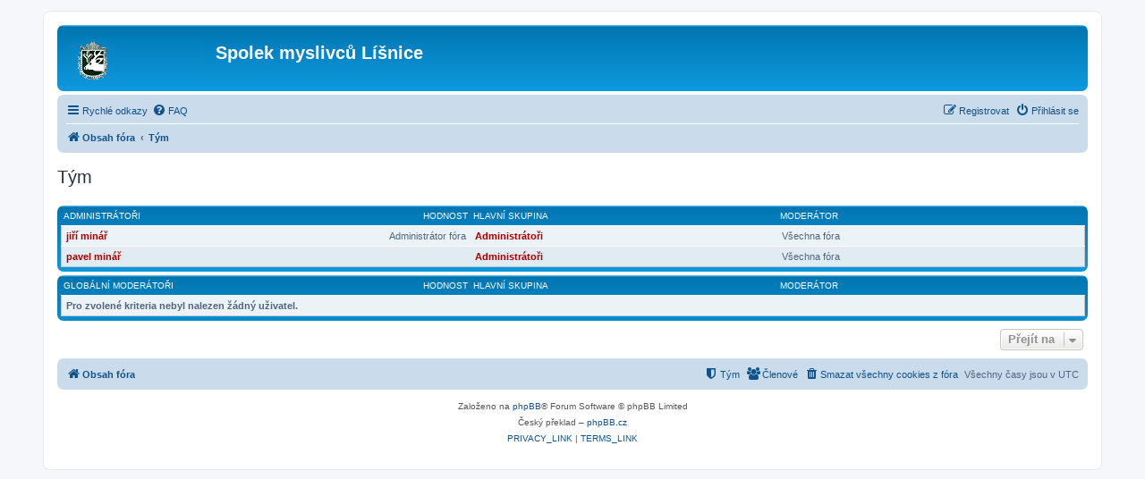

--- FILE ---
content_type: text/html; charset=UTF-8
request_url: http://myslivci.obeclisnice.cz/forum/memberlist.php?mode=team&sid=c168d4778f4f7e15d26ad542b57518e5
body_size: 3254
content:
<!DOCTYPE html>
<html dir="ltr" lang="cs-cz">
<head>
<meta charset="utf-8" />
<meta http-equiv="X-UA-Compatible" content="IE=edge">
<meta name="viewport" content="width=device-width, initial-scale=1" />
<link rel="shortcut icon" href="http://myslivci.obeclisnice.cz/forum/favicon.ico" />

<title>Spolek myslivců Líšnice - Tým</title>

	<link rel="alternate" type="application/atom+xml" title="Atom - Spolek myslivců Líšnice" href="/forum/app.php/feed?sid=1bbc56568d94a18f2a76a99983c306b6">			<link rel="alternate" type="application/atom+xml" title="Atom - nová témata" href="/forum/app.php/feed/topics?sid=1bbc56568d94a18f2a76a99983c306b6">				

<!--
	phpBB style name: prosilver
	Based on style:   prosilver (this is the default phpBB3 style)
	Original author:  Tom Beddard ( http://www.subBlue.com/ )
	Modified by:
-->

<link href="./assets/css/font-awesome.min.css?assets_version=10" rel="stylesheet">
<link href="./styles/prosilver/theme/stylesheet.css?assets_version=10" rel="stylesheet">
<link href="./styles/prosilver/theme/cs/stylesheet.css?assets_version=10" rel="stylesheet">




<!--[if lte IE 9]>
	<link href="./styles/prosilver/theme/tweaks.css?assets_version=10" rel="stylesheet">
<![endif]-->


<link href="./ext/phpbb/pages/styles/prosilver/theme/pages_common.css?assets_version=10" rel="stylesheet" media="screen" />



</head>
<body id="phpbb" class="nojs notouch section-memberlist ltr ">


<div id="wrap" class="wrap">
	<a id="top" class="top-anchor" accesskey="t"></a>
	<div id="page-header">
		<div class="headerbar" role="banner">
					<div class="inner">

			<div id="site-description" class="site-description">
		<a id="logo" class="logo" href="./index.php?sid=1bbc56568d94a18f2a76a99983c306b6" title="Obsah fóra">
					<span class="site_logo"></span>
				</a>
				<h1>Spolek myslivců Líšnice</h1>
				<p></p>
				<p class="skiplink"><a href="#start_here">Přejít na obsah</a></p>
			</div>

									
			</div>
					</div>
				<div class="navbar" role="navigation">
	<div class="inner">

	<ul id="nav-main" class="nav-main linklist" role="menubar">

		<li id="quick-links" class="quick-links dropdown-container responsive-menu hidden" data-skip-responsive="true">
			<a href="#" class="dropdown-trigger">
				<i class="icon fa-bars fa-fw" aria-hidden="true"></i><span>Rychlé odkazy</span>
			</a>
			<div class="dropdown">
				<div class="pointer"><div class="pointer-inner"></div></div>
				<ul class="dropdown-contents" role="menu">
					
					
											<li class="separator"></li>
													<li>
								<a href="./memberlist.php?sid=1bbc56568d94a18f2a76a99983c306b6" role="menuitem">
									<i class="icon fa-group fa-fw" aria-hidden="true"></i><span>Členové</span>
								</a>
							</li>
																			<li>
								<a href="./memberlist.php?mode=team&amp;sid=1bbc56568d94a18f2a76a99983c306b6" role="menuitem">
									<i class="icon fa-shield fa-fw" aria-hidden="true"></i><span>Tým</span>
								</a>
							</li>
																<li class="separator"></li>

									</ul>
			</div>
		</li>

				<li data-skip-responsive="true">
			<a href="/forum/app.php/help/faq?sid=1bbc56568d94a18f2a76a99983c306b6" rel="help" title="Často kladené otázky" role="menuitem">
				<i class="icon fa-question-circle fa-fw" aria-hidden="true"></i><span>FAQ</span>
			</a>
		</li>
						
			<li class="rightside"  data-skip-responsive="true">
			<a href="./ucp.php?mode=login&amp;redirect=memberlist.php%3Fmode%3Dteam&amp;sid=1bbc56568d94a18f2a76a99983c306b6" title="Přihlásit se" accesskey="x" role="menuitem">
				<i class="icon fa-power-off fa-fw" aria-hidden="true"></i><span>Přihlásit se</span>
			</a>
		</li>
					<li class="rightside" data-skip-responsive="true">
				<a href="./ucp.php?mode=register&amp;sid=1bbc56568d94a18f2a76a99983c306b6" role="menuitem">
					<i class="icon fa-pencil-square-o  fa-fw" aria-hidden="true"></i><span>Registrovat</span>
				</a>
			</li>
						</ul>

	<ul id="nav-breadcrumbs" class="nav-breadcrumbs linklist navlinks" role="menubar">
				
		
		<li class="breadcrumbs" itemscope itemtype="https://schema.org/BreadcrumbList">

			
							<span class="crumb" itemtype="https://schema.org/ListItem" itemprop="itemListElement" itemscope><a itemprop="item" href="./index.php?sid=1bbc56568d94a18f2a76a99983c306b6" accesskey="h" data-navbar-reference="index"><i class="icon fa-home fa-fw"></i><span itemprop="name">Obsah fóra</span></a><meta itemprop="position" content="1" /></span>

											
								<span class="crumb" itemtype="https://schema.org/ListItem" itemprop="itemListElement" itemscope><a itemprop="item" href="./memberlist.php?mode=team&amp;sid=1bbc56568d94a18f2a76a99983c306b6"><span itemprop="name">Tým</span></a><meta itemprop="position" content="2" /></span>
							
					</li>

		
			</ul>

	</div>
</div>
	</div>

	
	<a id="start_here" class="anchor"></a>
	<div id="page-body" class="page-body" role="main">
		
		
<h2 class="solo">Tým</h2>

<form method="post" action="">

<div class="forumbg forumbg-table">
	<div class="inner">

	<table class="table1" id="team">
	<thead>
	<tr>
		<th class="name" data-dfn="Hodnost, Uživatelské jméno"><span class="rank-img">Hodnost&nbsp;</span><a href="./memberlist.php?mode=group&amp;g=5&amp;sid=1bbc56568d94a18f2a76a99983c306b6">Administrátoři</a></th>
		<th class="info">Hlavní skupina</th>
		<th class="info">Moderátor</th>	</tr>
	</thead>
	<tbody>
	<tr class="bg1">
		<td><span class="rank-img">Administrátor fóra</span><a href="./memberlist.php?mode=viewprofile&amp;u=2&amp;sid=1bbc56568d94a18f2a76a99983c306b6" style="color: #AA0000;" class="username-coloured">jiří minář</a></td>
		<td class="info">			<a style="font-weight: bold; color: #AA0000" href="./memberlist.php?mode=group&amp;g=5&amp;sid=1bbc56568d94a18f2a76a99983c306b6">Administrátoři</a>
			</td>
					<td class="info">Všechna fóra</td>
			</tr>
	<tr class="bg2">
		<td><span class="rank-img"></span><a href="./memberlist.php?mode=viewprofile&amp;u=59&amp;sid=1bbc56568d94a18f2a76a99983c306b6" style="color: #AA0000;" class="username-coloured">pavel minář</a></td>
		<td class="info">			<a style="font-weight: bold; color: #AA0000" href="./memberlist.php?mode=group&amp;g=5&amp;sid=1bbc56568d94a18f2a76a99983c306b6">Administrátoři</a>
			</td>
					<td class="info">Všechna fóra</td>
			</tr>
	</tbody>
	</table>

	</div>
</div>
<div class="forumbg forumbg-table">
	<div class="inner">

	<table class="table1" id="team">
	<thead>
	<tr>
		<th class="name" data-dfn="Hodnost, Uživatelské jméno"><span class="rank-img">Hodnost&nbsp;</span><a href="./memberlist.php?mode=group&amp;g=4&amp;sid=1bbc56568d94a18f2a76a99983c306b6">Globální moderátoři</a></th>
		<th class="info">Hlavní skupina</th>
		<th class="info">Moderátor</th>	</tr>
	</thead>
	<tbody>
	<tr class="bg1">
		<td colspan="3"><strong>Pro zvolené kriteria nebyl nalezen žádný uživatel.</strong></td>
	</tr>
	</tbody>
	</table>

	</div>
</div>

</form>


<div class="action-bar actions-jump">
	
		<div class="jumpbox dropdown-container dropdown-container-right dropdown-up dropdown-left dropdown-button-control" id="jumpbox">
			<span title="Přejít na" class="button button-secondary dropdown-trigger dropdown-select">
				<span>Přejít na</span>
				<span class="caret"><i class="icon fa-sort-down fa-fw" aria-hidden="true"></i></span>
			</span>
		<div class="dropdown">
			<div class="pointer"><div class="pointer-inner"></div></div>
			<ul class="dropdown-contents">
																				<li><a href="./viewforum.php?f=1&amp;sid=1bbc56568d94a18f2a76a99983c306b6" class="jumpbox-cat-link"> <span> Spolek myslivců Líšnice</span></a></li>
																<li><a href="./viewforum.php?f=4&amp;sid=1bbc56568d94a18f2a76a99983c306b6" class="jumpbox-sub-link"><span class="spacer"></span> <span>&#8627; &nbsp; Aktuality</span></a></li>
																<li><a href="./viewforum.php?f=2&amp;sid=1bbc56568d94a18f2a76a99983c306b6" class="jumpbox-sub-link"><span class="spacer"></span> <span>&#8627; &nbsp; Veřejná diskuze</span></a></li>
											</ul>
		</div>
	</div>

	</div>
			</div>


<div id="page-footer" class="page-footer" role="contentinfo">
	<div class="navbar" role="navigation">
	<div class="inner">

	<ul id="nav-footer" class="nav-footer linklist" role="menubar">
		<li class="breadcrumbs">
									<span class="crumb"><a href="./index.php?sid=1bbc56568d94a18f2a76a99983c306b6" data-navbar-reference="index"><i class="icon fa-home fa-fw" aria-hidden="true"></i><span>Obsah fóra</span></a></span>					</li>
		
				<li class="rightside">Všechny časy jsou v <span title="UTC">UTC</span></li>
							<li class="rightside">
				<a href="./ucp.php?mode=delete_cookies&amp;sid=1bbc56568d94a18f2a76a99983c306b6" data-ajax="true" data-refresh="true" role="menuitem">
					<i class="icon fa-trash fa-fw" aria-hidden="true"></i><span>Smazat všechny cookies z fóra</span>
				</a>
			</li>
							<li class="rightside" data-last-responsive="true">
					<a href="./memberlist.php?sid=1bbc56568d94a18f2a76a99983c306b6" title="Zobrazit úplný seznam členů" role="menuitem">
						<i class="icon fa-group fa-fw" aria-hidden="true"></i><span>Členové</span>
					</a>
				</li>
												<li class="rightside" data-last-responsive="true">
				<a href="./memberlist.php?mode=team&amp;sid=1bbc56568d94a18f2a76a99983c306b6" role="menuitem">
					<i class="icon fa-shield fa-fw" aria-hidden="true"></i><span>Tým</span>
				</a>
			</li>
							</ul>

	</div>
</div>

	<div class="copyright">
				<p class="footer-row">
			<span class="footer-copyright">Založeno na <a href="https://www.phpbb.com/">phpBB</a>&reg; Forum Software &copy; phpBB Limited</span>
		</p>
				<p class="footer-row">
			<span class="footer-copyright">Český překlad – <a href="http://www.phpbb.cz/">phpBB.cz</a></span>
		</p>
						<p class="footer-row" role="menu">
			<a class="footer-link" href="./ucp.php?mode=privacy&amp;sid=1bbc56568d94a18f2a76a99983c306b6" title="PRIVACY_LINK" role="menuitem">
				<span class="footer-link-text">PRIVACY_LINK</span>
			</a>
			|
			<a class="footer-link" href="./ucp.php?mode=terms&amp;sid=1bbc56568d94a18f2a76a99983c306b6" title="TERMS_LINK" role="menuitem">
				<span class="footer-link-text">TERMS_LINK</span>
			</a>
		</p>
					</div>

	<div id="darkenwrapper" class="darkenwrapper" data-ajax-error-title="Chyba AJAXu" data-ajax-error-text="Během zpracování vašeho požadavku došlo k chybě." data-ajax-error-text-abort="Uživatel přerušil požadavek." data-ajax-error-text-timeout="Vypršel časový limit pro váš požadavek. Zopakujte, prosím, vaši akci." data-ajax-error-text-parsererror="Během odesílání požadavku došlo k neznámé chybě a server vrátil neplatnou odpověď.">
		<div id="darken" class="darken">&nbsp;</div>
	</div>

	<div id="phpbb_alert" class="phpbb_alert" data-l-err="Chyba" data-l-timeout-processing-req="Vypršel časový limit žádosti.">
		<a href="#" class="alert_close">
			<i class="icon fa-times-circle fa-fw" aria-hidden="true"></i>
		</a>
		<h3 class="alert_title">&nbsp;</h3><p class="alert_text"></p>
	</div>
	<div id="phpbb_confirm" class="phpbb_alert">
		<a href="#" class="alert_close">
			<i class="icon fa-times-circle fa-fw" aria-hidden="true"></i>
		</a>
		<div class="alert_text"></div>
	</div>
</div>

</div>

<div>
	<a id="bottom" class="anchor" accesskey="z"></a>
	<img src="/forum/app.php/cron/cron.task.text_reparser.pm_text?sid=1bbc56568d94a18f2a76a99983c306b6" width="1" height="1" alt="cron" /></div>

<script src="./assets/javascript/jquery-3.6.0.min.js?assets_version=10"></script>
<script src="./assets/javascript/core.js?assets_version=10"></script>



<script src="./styles/prosilver/template/forum_fn.js?assets_version=10"></script>
<script src="./styles/prosilver/template/ajax.js?assets_version=10"></script>



</body>
</html>
